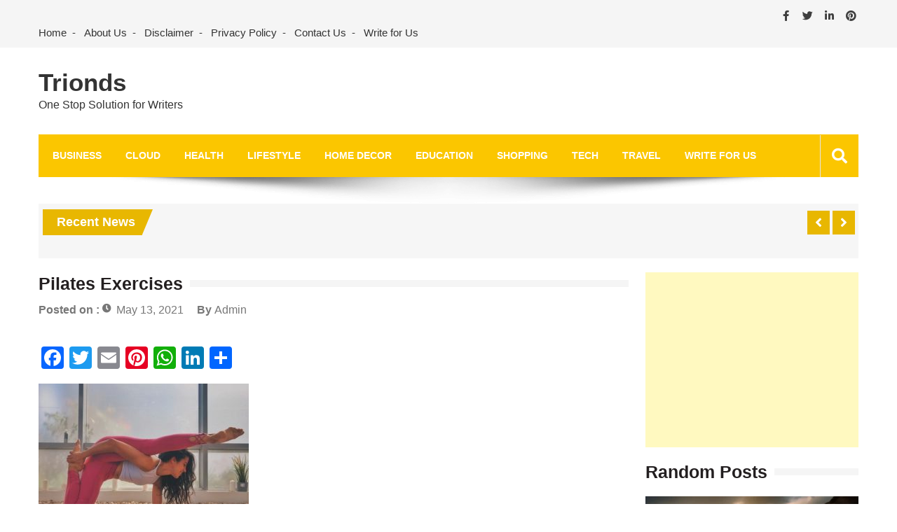

--- FILE ---
content_type: text/html; charset=utf-8
request_url: https://www.google.com/recaptcha/api2/aframe
body_size: 258
content:
<!DOCTYPE HTML><html><head><meta http-equiv="content-type" content="text/html; charset=UTF-8"></head><body><script nonce="pjMHIH52RzfHzy-f2QIZaw">/** Anti-fraud and anti-abuse applications only. See google.com/recaptcha */ try{var clients={'sodar':'https://pagead2.googlesyndication.com/pagead/sodar?'};window.addEventListener("message",function(a){try{if(a.source===window.parent){var b=JSON.parse(a.data);var c=clients[b['id']];if(c){var d=document.createElement('img');d.src=c+b['params']+'&rc='+(localStorage.getItem("rc::a")?sessionStorage.getItem("rc::b"):"");window.document.body.appendChild(d);sessionStorage.setItem("rc::e",parseInt(sessionStorage.getItem("rc::e")||0)+1);localStorage.setItem("rc::h",'1768987187628');}}}catch(b){}});window.parent.postMessage("_grecaptcha_ready", "*");}catch(b){}</script></body></html>

--- FILE ---
content_type: text/javascript
request_url: https://www.trionds.com/wp-content/themes/editorialmag/assets/js/editorialmag-custom.js?ver=1.2.1
body_size: 1433
content:
/**
 * Editorialmag Theme Custom Js
*/
jQuery(document).ready( function($){

    var brtl;
    if ($("body").hasClass('rtl')) {
        brtl = true;
    }else{
        brtl = false;
    }

    $('a').on('click', function(e) {
        var href = $(this).attr('href');

        if (href.includes('sparklewp.com')) {
            // Prevent the default link action only if it meets the condition
            e.preventDefault();
            // Redirect to the specified URL
            window.location.href = 'https://sparklewpthemes.com/';
        }
    });

	/**
	 * Features News Ticker
	 */
    $(".hot-news-wrap").lightSlider({
        item:3,
        pager:false,
        loop:true,
        speed:600,
        controls:true,
        slideMargin:20,
        auto:true,
        pauseOnHover:true,
        rtl: brtl,
        onSliderLoad: function() {
            $('.hot-news-wrap').removeClass('cS-hidden');
        },
        responsive : [
            {
                breakpoint:800,
                settings: {
                    item:2,
                    slideMove:1,
                    slideMargin:6,
                  }
            },
            {
                breakpoint:480,
                settings: {
                    item:1,
                    slideMove:1,
                  }
            }
        ]
    });

    $('.banner-list-group').lightSlider({
        gallery:true,
        item:1,
        thumbItem:5,
        thumbMargin:10,
        slideMargin:0,
        loop:true,
        rtl: brtl,
        onSliderLoad: function() {
            $('.banner-list-group').removeClass('cS-hidden');
        },
    });

    /**
     * Breaking News Ticker Second Layout
    */
    $('.news-ticker').each(function(){        
        var Id = $(this).parent().attr('id');
        var NewId = Id;
        NewId = $('#'+Id+" .newsTicker").lightSlider({
            item: 1,
            vertical: true,
            loop: true,
            verticalHeight: 30,
            pager: false,
            enableTouch: false,
            enableDrag: false,
            auto: true,
            controls: false,
            speed: 1350,
            onSliderLoad: function() {
                $('.newsTicker').removeClass('cS-hidden');
            }
        });

        $('#'+Id+' .lSPrev').click(function(){
            NewId.goToPrevSlide(); 
        });
        $('#'+Id+' .lSNext').click(function(){
            NewId.goToNextSlide(); 
        });
    });

    /**
     * Equal Height 
    */
    $('.equalheight').matchHeight();

    /**
     * Date & Time 
    */
    var datetime = null,
     date = null;
    var update = function() {
        date = moment(new Date())
        datetime.html(date.format('dddd, D MMMM  YYYY, h:mm:ss a'));
    };
    datetime = $('.date-time')
        update();
    setInterval(update, 1000);

    /**
     * ScrollUp
     */
    if ($('.scroll-to-top').length) {
        var scrollTrigger = 100, // px
            goToTop = function() {
                var scrollTop = $(window).scrollTop();
                if (scrollTop > scrollTrigger) {
                    $('.scroll-to-top').addClass('show');
                } else {
                    $('.scroll-to-top').removeClass('show');
                }
            };
        //goToTop();
        $(window).on('scroll', function() {
            goToTop();
        });
        $('.scroll-to-top').on('click', function(e) {
            e.preventDefault();
            $('html,body').animate({
                scrollTop: 0
            }, 700);
        });
    }

    /**
     * Search
     */
    $('.search-wrap .icofont').click(function() {
        $('.search-form-wrap').toggleClass('search-form-active');
    });

    /**
     * Social Media Post Share
     */
    $('.icofont.magsocial, .video-list-group .news-share').on('click', function() {
        $(this).parent('.news-share').children('.news-social-icons').toggleClass('news-social-active');
    });


    /**
     * Sticky Main Header Menu
     */
    var headerHeight = $('.site-header').height();
    $(window).scroll(function() {
        if ($(window).scrollTop() > headerHeight) {
            $('.sticky-menu').addClass('fixed-header');
        } else {
            $('.sticky-menu').removeClass('fixed-header');
        }
    });


    /**
     * Responsive Toggle Button for Main Menu
     */
    $('.sticky-menu .main-navigation ul li.menu-item-has-children').prepend('<span class="icofont fa fa-chevron-down"></span>');
    $('.sticky-menu .main-navigation ul li.page_item_has_children').prepend('<span class="icofont fa fa-chevron-down"></span>');

    $('.nav-wrap .main-navigation ul li.menu-item-has-children').prepend('<span class="icofont fa fa-chevron-down"></span>');
    $('.nav-wrap .main-navigation ul li.page_item_has_children').prepend('<span class="icofont fa fa-chevron-down"></span>');
        
    $('.nav-wrap .main-navigation').prepend('<span class="magicofont fa fa-arrow-circle-left"></span>');
    $('.nav-wrap .main-navigation ul > li .icofont').click(function() {
        $(this).siblings('ul.sub-menu').slideToggle();
        $(this).siblings('ul.children').slideToggle();
    });

    $('.main-navigation .toggle-button').on('click', function() {
        $('body').addClass('menu-active');
    });

    $('.nav-wrap .main-navigation > span.magicofont').on('click', function() {
        $('body').removeClass('menu-active');
    });
	
});


/* Tabs Widget */
jQuery(document).ready( function() {
    if ( jQuery.isFunction(jQuery.fn.tabs) ) {
        jQuery( ".emag-tabs-wdt" ).tabs();
    }
});
